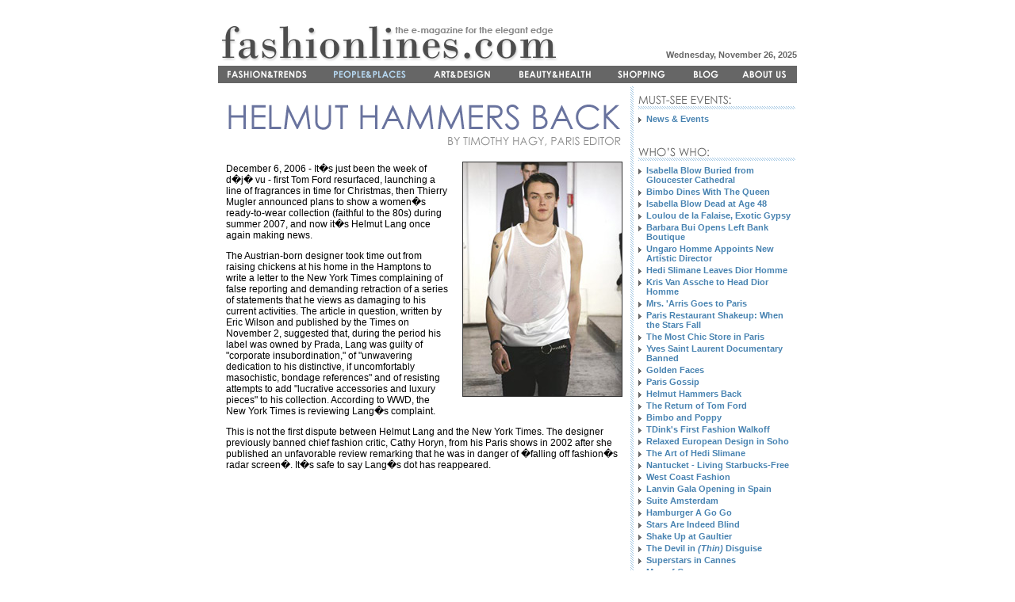

--- FILE ---
content_type: text/html; charset=UTF-8
request_url: http://www.fashionlines.com/2007/may/peopleHelmutHammersBack.php
body_size: 5331
content:
<!DOCTYPE html PUBLIC "-//W3C//DTD XHTML 1.0 Transitional//EN" "http://www.w3.org/TR/xhtml1/DTD/xhtml1-transitional.dtd">
<html xmlns="http://www.w3.org/1999/xhtml">

<head>
<meta http-equiv="Content-Type" content="text/html; charset=iso-8859-1" />
<title>Fashionlines.com - The E-Magazine for the Elegant Edge</title>
	<META name="description" content="Premier e-magazine for elegant style, runway coverage, fashion trend reports,
designer collections, couture, celebrity news, make up, beauty, health, shopping, travel and more.">

	<META name="keywords" content="fashion, fashionlines, fashionlines.com, fashion magazine, fashion shows, fashion blog, designers, designer clothes, designer collections, couture, beauty, health, shopping, runway, style, jewelry, interviews, columns, photography, travel, lifestyle, art, design, elegant, apparel, sophisticated, culture, makeup, make up, paris, Sao Paulo, Los Angeles, New York, photography, plays, Ralph Lauren, yves saint Laurent, Armani, beene, Milan, san francisco, spring, winter, summer, autumn, gossip, calvin klein, manolo blahnik, chanel, dior, d&g, dolce &amp; gabbana, diane von Furstenberg, dkny, fendi, Giorgio Armani, gucci, jean paul gaultier, louis vuitton, luis vuitton, marc Jacobs, Michael kors, prada, vera wang, Versace, yves saint Laurent, fashion week, designer clothing, fashion design, fashion designers, mens fashion, latest fashion, hot fashion, fashion wear, fashion trends, fine art, mens health, womens health, beauty salon, beauty tips, health articles, fashion clothes, sexy clothing, luxury fashion, Christine Suppes"><link rel="stylesheet" type="text/css" href="includes/fashionlines.css" />
<link rel="shortcut icon" href="http://www.fashionlines.com/favicon.ico" />
<link rel="icon" href="http://www.fashionlines.com/favicon.ico" />
</head>

<body>
<!-- BEGIN CONTAINER DIV -->
<DIV ID="container">

<div id="header"><a href="home.php"><img src="images/global/banner.gif" alt="Fashionlines.com" border="0"></a>

<!-- THIS IS THE SCRIPT FOR THE DATE-->
<SCRIPT Language="JavaScript">
<!--
function printDate()  {
dayNames = new Array('Sunday','Monday','Tuesday','Wednesday','Thursday','Friday','Saturday');
monthNames = new Array('January','February','March','April','May','June',
'July','August','September','October','November','December');

today = new Date();
k = today.getDate();
while(k>10)
k=k-10;
  switch(k)
  {
  case 1:
  suffix="st"; break;
  case 2:
  suffix="nd"; break;
  case 3:
  suffix="rd"; break;
  default:
  suffix="th";
  }
return dayNames[today.getDay()]+',  '+monthNames[today.getMonth()]+' '+today.getDate()+', '+ 

today.getFullYear();
}
//-->
</SCRIPT>

<div id="date">
<!-- THIS IS WHERE THE DATE SHOWS UP -->
<script language="JavaScript">
<!--
document.write(printDate());
//-->
</script>
</div>
<br>
<map name="navBar" id="navBar">
  <area shape="rect" coords="6,2,118,19" href="fashionMain.php" alt="fashion and trends" />
<area shape="rect" coords="138,1,240,20" href="peoplePlacesMain.php" alt="people and places" />
<area shape="rect" coords="264,3,345,20" href="artDesignMain.php" />
<area shape="rect" coords="334,1,338,5" href="artDesignMain.php" alt="art and design" />
<area shape="rect" coords="374,2,467,20" href="beautyMain.php" alt="Beauty and health" />
<area shape="rect" coords="492,1,565,20" href="shoppingMain.php" alt="shopping" />
<area shape="rect" coords="652,2,725,19" href="aboutMain.php" alt="about us" />
<area shape="rect" coords="589,2,630,20" href="http://www.fashionlines.com/blog/" alt="blog" />
</map><img src="images/peoplePlaces/navBar.gif" border="0" usemap="#navBar"></div>


<div id="content">
<table width="730" cellspacing="0" cellpadding="10" class="text12" >
<tr>
<td width="518" bgcolor="#ffffff" valign="top"><img src="../../images/2006/peoplePlaces/helmutHammersBack_02.png" alt="helmut hammers back" class="block"/>
<div class="caption right"><img src="../../images/2006/peoplePlaces/helmutHammersBack_05.jpg" class="border"/></div><p>December 6, 2006 - It�s just been the week of d�j� vu - first Tom Ford resurfaced, launching a line of fragrances in time for Christmas, then Thierry Mugler announced plans to show a women�s ready-to-wear collection (faithful to the 80s) during summer 2007, and now it�s Helmut Lang once again making news.</p>

<p>The Austrian-born designer took time out from raising chickens at his home in the Hamptons to write a letter to the New York Times complaining of false reporting and demanding retraction of a series of statements that he views as damaging to his current activities. The article in question, written by Eric Wilson and published by the Times on November 2, suggested that, during the period his label was owned by Prada, Lang was guilty of "corporate insubordination," of "unwavering dedication to his distinctive, if uncomfortably masochistic, bondage references" and of resisting attempts to add "lucrative accessories and luxury pieces" to his collection. According to WWD, the New York Times is reviewing Lang�s complaint.</p>

<p>This is not the first dispute between Helmut Lang and the New York Times. The designer previously banned chief fashion critic, Cathy Horyn, from his Paris shows in 2002 after she published an unfavorable review remarking that he was in danger of �falling off fashion�s radar screen�. It�s safe to say Lang�s dot has reappeared.</p>

</td>

<td width="210" valign="top" background="images/global/stripe.gif">
<font style="font-size: 11px;">

<img src="images/peoplePlaces/mustseeevents_links.gif" alt="Must See Events">
<ul class="navlist2">
<li><a href="peoplePlacesMain.php">News &amp; Events</a></li>
</ul>

<img src="images/peoplePlaces/whoswho_links.gif" alt="who's who">
<ul class="navlist2">
 <li><a href="peopleIsabellaBlowBuried.php">Isabella Blow Buried from Gloucester Cathedral</a></li>
<li><a href="peopleBimboDinesQueen.php">Bimbo Dines With The Queen</a></li>
<li><a href="peopleIsabellaBlowDead.php">Isabella Blow Dead at Age 48</a></li>
<li><a href="peopleLoulouDeLaFalaise.php">Loulou de la Falaise, Exotic Gypsy</a></li>
<li><a href="peopleBarbaraBuiLeftBank.php">Barbara Bui Opens Left Bank Boutique</a></li>
<li><a href="peoplePlacesUngaroNewDirector.php">Ungaro Homme Appoints New Artistic Director</a></li>
<li><a href="peoplePlacesSlimaneDiorHomme1.php">Hedi Slimane Leaves Dior Homme</a></li>
<li><a href="peoplePlacesVanAsscheDiorHomme.php">Kris Van Assche to Head Dior Homme</a></li>
<li><a href="peoplePlacesMrsArris.php">Mrs. 'Arris Goes to Paris</a></li>
<li><a href="peopleParisRestaurantShakeup.php">Paris Restaurant Shakeup: When the Stars Fall</a></li>
<li><a href="shoppingMostChicStore.php">The Most Chic Store in Paris</a></li>
<li><a href="peopleYSLdocumentary.php">Yves Saint Laurent Documentary Banned</a></li>
<li><a href="beautyGoldenFaces.php">Golden Faces</a></li>
<li><a href="peopleParisGossip.php">Paris Gossip</a></li>
<li><a href="peopleHelmutHammersBack.php">Helmut Hammers Back</a></li>
<li><a href="peopleReturnOfTomFord.php">The Return of Tom Ford</a></li>
<li><a href="peopleBimboAndPoppy.php">Bimbo and Poppy</a></li>
<li><a href="peopleTDinkFashionWalkoff.php">TDink's First Fashion Walkoff</a></li>
<li><a href="peopleOSKA.php">Relaxed European Design in Soho</a></li>
<li><a href="artArtOfHediSlimane.php">The Art of Hedi Slimane</a></li>
<li><a href="peopleNantucket.php">Nantucket - Living Starbucks-Free</a></li>
<li><a href="fashionSFFashionWeek06.php">West Coast Fashion</a></li>
<li><a href="peopleLanvinSpain.php">Lanvin Gala Opening in Spain</a></li>
<li><a href="peoplePlacesOkuraAmsterdam.php">Suite Amsterdam</a></li>
<li><a href="peopleHamburgerAGoGo.php">Hamburger A Go Go</a></li>
<li><a href="peopleStarsAreBlind.php">Stars Are Indeed Blind</a></li>
<li><a href="peopleShakeUpGaultier.php">Shake Up at Gaultier</a></li>
<li><a href="peopleDevilWearsPrada06.php">The Devil in <em>(Thin)</em> Disguise</a></li>
<li><a href="http://www.fashionlines.com/2006/june/peopleSuperstarsInCannes06.php">Superstars in Cannes</a></li>
<li><a href="http://www.fashionlines.com/2006/june/peopleMenOfCannesMay06.php">Men of Cannes</a></li>
</ul>
</font><br><br>
<br><br>
<script type="text/javascript"><!--
google_ad_client = "pub-4591505194340860";
google_ad_width = 160;
google_ad_height = 600;
google_ad_format = "160x600_as";
google_ad_type = "text";
google_ad_channel ="6668145086";
google_color_border = "ffffff";
google_color_bg = "ffffff";
google_color_link = "528cb9";
google_color_text = "000000";
google_color_url = "528cb9";
//--></script>
<script type="text/javascript"
  src="http://pagead2.googlesyndication.com/pagead/show_ads.js">
</script></td>
</tr>
</table>

<!-- BEGIN FOOTER DIV -->
<div id="contentFooter"><font style="color: #ffffff;"><a href="http://www.fashionlines.com/2007/april/aboutMain.php"> Contact Us</a> | <a href="http://www.fashionlines.com">Subscribe</a> | <a href="http://www.fashionlines.com/2007/may/archive.php">Fashionlines Archives</a> | <a href="http://www.jewelsbychristine.com" target="_blank">&ldquo;Jewels By Christine&rdquo;</a> | <a href="http://www.fashionlines.com/2007/may/search.php">Search</a><br></font></div>
<!-- END FOOTER DIV -->

<div id="contentFooter2">&copy; 1998-2007 Fashionlines.com. All rights reserved.<br><br>

<!-- BEGIN GOOGLE BANNER AD--->

<script type="text/javascript"><!--
google_ad_client = "pub-4591505194340860";
google_ad_width = 468;
google_ad_height = 60;
google_ad_format = "468x60_as";
google_ad_type = "text";
google_ad_channel ="";
google_color_border = "d9d9d9";
google_color_bg = "FFFFFF";
google_color_link = "528cb9";
google_color_url = "528cb9";
google_color_text = "666666";
//--></script>
<script type="text/javascript"
  src="http://pagead2.googlesyndication.com/pagead/show_ads.js">
</script></div>
</div>

</DIV>
<!--END CONTAINER DIV -->

<font color="#FFFFFF">
<!-- BEGIN WEBSIDESTORY CODE v7.1 -->
<!-- COPYRIGHT 1997-2001 WEBSIDESTORY, INC. ALL RIGHTS RESERVED. U.S.PATENT PENDING. Privacy notice at: http://websidestory.com/privacy -->
<script language="javascript">
var _pn="peoplePlacesHelmutHammersBack"; 	//page name(s)
var _mlc="features";	//multi-level content category
var _cp="null"; 	//campaign
var _acct="WE50012863ZA66EN3"; 	//account number(s)
var _pndef="title";	//default page name
var _ctdef="full"; 	//default content category
var _dlf="n";	//download filter
var _elf="n";	//exit link filter
var _epg="n"; 	//event page identifier
var _hcv=68;	//code version
var _mn="wp169"; //machine name
var _gn="phg.hitbox.com"; //gateway name
var _lp=location.protocol.indexOf('https')>-1?'https://':'http://';
function _wn(_nm){if((_nm.indexOf("NAME")>0&&_nm.indexOf("PUT")>=0)||
(_nm.indexOf("CONTENT")>=0&&_nm.indexOf("CATEGORY")>0))return true;return false;}
function _gd(_x,_w){_ed = (_x.lastIndexOf("/"));
_be = (_w!="full")?(_x.lastIndexOf("/",(_ed-2))):(_x.indexOf("/"));
_dn = (_be==_ed)?"/":(_x.substring(_be, _ed));return _dn;}
function _gf(_x){_ed = (_x.length);_be = ((_x.lastIndexOf("/"))+1);
_fn = (_x.substring(_be, _ed));return _fn;}
function _vc(_ml){_mll=_ml.length-1;if(_ml.lastIndexOf("/")==_mll){_ml=_ml.substring(0,_mll)}
if(_ml.indexOf("/")!=0){_ml="/"+_ml;}return _ml;}
function _ps(_ip,_pml){if(!_ip){_pml=(_wn(_pml))?_gd(location.pathname,_ctdef):_vc(_pml);}
else{if (_wn(_pml)){if (_pndef=="title"){_pt=document.title; if (_pt!=""){_pml=_pt};}
else{_pml=_gf(location.pathname);if (_pml==""){_pml=_pndef};}};}return _pml;}
function _pm(_ml,_fml,_ipn){if (_ml.indexOf(";")!=-1){_nml=_ml.substring(0,(_ml.indexOf(";")));
_rm=_ml.substring((_ml.indexOf(";")+1),_ml.length);_fml+=_ps(_ipn,_nml)+";";
_fp=_pm(_rm,_fml,_ipn);return _fp;}else {_fml+=_ps(_ipn,_ml);return _fml;}}
var _sv=10;var _bn=navigator.appName;if(_bn.substring(0,9)=="Microsoft"){_bn="MSIE";};
var _bv=(Math.round(parseFloat(navigator.appVersion)*100));if((_bn=="MSIE")&&(parseInt(_bv)==2))_bv=301;
var _rf=escape(document.referrer);_mlc=_pm(_mlc,"",false);_pn=_pm(_pn,"",true);
</script><script language="javascript1.1" id="_hbc">_sv=11;</script>
<script language="javascript1.1" defer src="http://stats.hitbox.com/js/hbp.js"></script>
<script language="javascript">if (_sv==10){if (document.cookie.indexOf("CP=")!=-1){_ce="y";}else{
document.cookie="CP=null*; path=/; expires=Wed, 1 Jan 2020 00:00:00 GMT";
_ce=(document.cookie.indexOf("CP=")!=-1)?"y":"n";};if((_rf=="undefined")||(_rf=="")){_rf="bookmark";};
_x2="<img src='"+_lp+_gn+"/HG?hc="+_mn+"&hb="+escape(_acct)+"&n="+escape(_pn);
_x3="&cd=1&hv=6' border=0 height=1 width=1>";
_ar="&bn="+escape(_bn)+"&bv="+_bv+"&ce="+_ce+"&ss=na&sc=na&dt=&sv="+_sv+"&con="+escape(_ct);
_ar+="&vcon="+escape(_mlc)+"&epg="+_epg+"&hp=u&cy=u&ja=na&ln=na&cp="+escape(_cp)+"&pl=&rf="+_rf;
document.write(_x2+_ar+_x3);}document.write("<\!--");</script>
<noscript><img src="http://phg.hitbox.com/HG?hc=wp169&cd=1&hv=6&ce=u&hb=WE50012863ZA66EN3&n=TEMPLATE&vcon=CATEGORY" border='0' width='1' height='1'>
</noscript><!--//-->
<!-- END WEBSIDESTORY CODE  -->
</font>


</body>
</html>


--- FILE ---
content_type: text/html; charset=utf-8
request_url: https://www.google.com/recaptcha/api2/aframe
body_size: 268
content:
<!DOCTYPE HTML><html><head><meta http-equiv="content-type" content="text/html; charset=UTF-8"></head><body><script nonce="ghUyqigYLneqyMlfzOvBWA">/** Anti-fraud and anti-abuse applications only. See google.com/recaptcha */ try{var clients={'sodar':'https://pagead2.googlesyndication.com/pagead/sodar?'};window.addEventListener("message",function(a){try{if(a.source===window.parent){var b=JSON.parse(a.data);var c=clients[b['id']];if(c){var d=document.createElement('img');d.src=c+b['params']+'&rc='+(localStorage.getItem("rc::a")?sessionStorage.getItem("rc::b"):"");window.document.body.appendChild(d);sessionStorage.setItem("rc::e",parseInt(sessionStorage.getItem("rc::e")||0)+1);localStorage.setItem("rc::h",'1764200329050');}}}catch(b){}});window.parent.postMessage("_grecaptcha_ready", "*");}catch(b){}</script></body></html>

--- FILE ---
content_type: text/css
request_url: http://www.fashionlines.com/2007/may/includes/fashionlines.css
body_size: 2153
content:
body 	{
	background-color: #ffffff;
	font-family: Arial, Helvetica, sans-serif;
	font-size: 11px;
	color: #000000;
	}	


.header1 {
	font-family: Arial, Helvetica, sans-serif;
	font-size: 11px;
	color: #000000;
	font-weight: bold;
	}

.text	{
	font-family: Arial, Helvetica, sans-serif;
	font-size: 11px;
	color: #000000;
	}

.text12	{
	font-family: Arial, Helvetica, sans-serif;
	font-size: 12px;
	color: #000000;
	}



h1 {
font-size: 16px;
font-weight: bold;
}

h2 {
font-size: 14px;
font-weight: bold;
}


.five li {
margin-bottom: 10px;
}

.interviewQ {
font-weight: bold;
font-style: italic;
}


#container {
position: relative;
width: 730px;
padding: 0;
margin-left: auto;
margin-right: auto;
}

/*----------------- DIVS FOR HEADER (BANNER AND NAV BAR)-----------*/
#header {
position: absolute;
top: 0;
left: 0;
width: 730px;
height: 98px;
}

#date {
position: absolute;
top: 55px;
right: 0;
width: 200px;
height: 15px;
text-align:right;
font-weight: bold;
color: #666666;
}
/*-------------------- END DIVS FOR HEADER ---------------------*/



/*-------------------- BEGIN DIVS FOR HOME PAGE ----------------*/
#homeLeftTop
{
width: 155px;
height: 75px;
position: absolute;
top: 101px;
left: 0;
background-image: url(../images/home/homeBlogLink1.gif);
}

#homeLeftBottom
{
width: 135px;
height: 305px;
position: absolute;
top: 176px;
left: 0;
background-color:#7ea5c3;
padding: 10px;
font-size: 10px;
}

#coverImage
{
width: 258px;
height: 400px;
position: absolute;
top: 101px;
left: 156px;
z-index: -1;
}
html>body #coverImage {z-index:0;}/*for non-IE browsers*/

#homeRight
{
width: 305px;
height: 302px;
position: absolute;
top: 101px;
left: 415px;
background-image: url(../images/home/homeRightBg2.gif);
padding: 10px 0 10px 10px;
}

#homeRightBottom
{
width: 305px;
height: 68px;
position: absolute;
top: 423px;
left: 415px;
background-image: url(../images/home/runwayReportBg.gif);
padding: 5px;
z-index: -1;
}
html>body #homeRightBottom {z-index:0;}/*for non-IE browsers*/
/*------------- END DIVS FOR HOME PAGE ----------*/


/*-------- BEGIN FOOTERS FOR MAIN PAGES AND HOME PAGE ----------*/
#footer
{
width: 720px;
height: 15px;
padding: 5px;
position: absolute;
top: 502px;
left: 0;
background-color:#666666;
text-align: center;
z-index: 0;
}
html>body #footer {z-index:0;}/*for non-IE browsers*/

#footer2
{
width: 720px;
padding: 5px;
position: absolute;
top: 527px;
left: 0;
text-align: center;
z-index: 0;
}
html>body #footer2 {z-index:0;}/*for non-IE browsers*/
/*---------- END FOOTERS FOR MAIN PAGES AND HOME PAGE ----------*/



/*---------------BEGIN DIVS FOR MAIN PAGES ----------*/
#mainLeft
{
width: 239px;
height: 390px;
padding: 5px 5px 5px 10px;
position: absolute;
top: 101px;
left: 0;
background-image: url(../images/global/stripe.gif);
}

#mainCenter
{
width: 239px;
height: 390px;
padding: 5px 5px 5px 10px;
position: absolute;
top: 101px;
left: 255px;
background-image: url(../images/global/stripe.gif);

}

#mainRight
{
width: 210px;
height: 390px;
padding: 5px;
position: absolute;
top: 101px;
right: 0;
background-color: #7ea5c3;
color: #ffffff;
}




/*---------------END DIVS FOR MAIN PAGES ----------*/


/*----------- BEGIN DIV FOR CONTENT PAGES -- ALSO SETS THE RIGHT MENU BACKGROUND COLOR---------*/

#content 
{
width: 730px;
position: absolute;
top: 101px;
}

/*----------- FOOTER FOR PAGES WHERE HEIGHT OF CONTENT CHANGES ---------*/
#contentFooter
{
width: 720px;
height: 15px;
padding: 5px;
position: static;
background-color:#666666;
text-align: center;
clear:both;
border-top: 1px solid #ffffff;
}

#contentFooter2
{
width: 720px;
padding: 5px;
position: static;
text-align: center;
background-color:#FFFFFF;
}


/*-------------- CLASSES FOR IMAGES -------------------*/

img {
border: none;
}

.left {
	float: left;
	padding: 0 15px 15px 0;
	}

.right {
	float:right;
	padding: 0 0 15px 15px;
	}
	
img.center {
display: block;
margin-left: auto;
margin-right: auto;
margin-top:10px;
margin-bottom: 10px;
    }	
	
img.border {
	border: 1px solid #333333;
	}
	
	
img.block {
display: block;
margin: 10px 0 10px 0;
}

.clear {
clear: both;
}

div.caption {
width: auto;
}

div.caption p{
text-align: left;
font-size: 10px;
color: #666666;
padding: 0;
margin: 2px 0 0 0;
}

/*------------ END CLASSES FOR IMAGES ------------------*/


/*--------- THIS IS ALL FOR THE BLOG ----------*/
.post {
width: 475px;
border-bottom: 1px solid #b8b8b8;
padding: 10px 0 10px 0;
font-size: 11px;
}


.postinfo a:link {
font-size: 11px;
font-weight: normal;
}

.postinfo a:visited {
font-size: 11px;
font-weight: normal;
}

.postinfo a:hover {
font-size: 11px;
font-weight: normal;
}

.postinfo a:active {
font-size: 11px;
font-weight: normal;
}

.post h1 { 
font-weight: bold;
font-size: 14px;
}

.post h1 a:link { 
font-weight: bold;
font-size: 14px;
}

.post h1 a:visited { 
font-weight: bold;
font-size: 14px;
}

.post h1 a:hover { 
font-weight: bold;
font-size: 14px;
}

.post h1 a:active { 
font-weight: bold;
font-size: 14px;
}


.comment 
{
text-align: left;
padding: 10px;
background-color: #f1f1f1;
}

      
/*--------------- MAIN LINKS: WHOLE SITE --------------- */	

a:link {
	color: #4883b1;
	font-weight: bold;
	text-decoration: none;
	}

a:visited {
    color: #4883b1;
	font-weight: bold;
	text-decoration: none;
	}
	
a:hover {
    color: #4883b1;
	font-weight: bold;
	text-decoration: underline;
	}
	
a:active {
	color: #666666;
	font-weight: bold;
	text-decoration: none;
	}
	
	

/* HOME PAGE SUB LINKS: "Other Stories This Week"  */

a.home1:link {
    color: #4883b1;
	font-weight: normal;
	text-decoration: none;
	}

a.home1:visited {
    color: #4883b1;
	font-weight: normal;
	text-decoration: none;
	}
	
a.home1:hover {
    color: #4883b1;
	font-weight: normal;
	text-decoration: underline;
	}
	
a.home1:active {
	color: #666666;
	font-weight: normal;
	text-decoration: none;
	}

		
/*  MAIN PAGE SIDE BAR LINKS: "mainsidebar"  */

a.mainsidebar:link {
	font-family: Arial, Helvetica, sans-serif;
	font-size: 10px;
	color: #000000;
	text-decoration: underline;
	}

a.mainsidebar:visited {
	font-family: Arial, Helvetica, sans-serif;
	font-size: 10px;
	color: #000000;
	text-decoration: underline;
	}
	
a.mainsidebar:hover {
	font-family: Arial, Helvetica, sans-serif;
	font-size: 10px;
	color: #666666;
	text-decoration: underline;
	}
	
a.mainsidebar:active {
	font-family: Arial, Helvetica, sans-serif;
	font-size: 10px;
	color: #666666;
	text-decoration: underline;
	}


/*----------PEOPLE AND PLACES MAIN PAGE SIDE MENU LINKS------------*/
div.peoplePlacesMenu
{width: 164px;
margin: auto;
}
div.peoplePlacesMenu p {
text-align: center;
font-size: 11px;
padding: 0 0 15px 0;
margin: 2px 0 0 0;
}
div.peoplePlacesMenu img {
border: 1px solid #333333;
display: block;
}

/*-------------- FOOTER BAR LINKS ------------------------*/

#footer a {
	font-family: Arial, Helvetica, sans-serif;
	font-size: 11px;
	color: #ffffff;
	text-decoration: none;
	font-weight: normal;
	}

#footer a:visited {
	font-family: Arial, Helvetica, sans-serif;
	font-size: 11px;
	color: #ffffff;
	text-decoration: none;
	font-weight: normal;
	}
	
#footer a:hover {
	font-family: Arial, Helvetica, sans-serif;
	font-size: 11px;
	color: #ffffff;
	text-decoration: underline;
	font-weight: normal;
	}
	
#footer a:active {
	font-family: Arial, Helvetica, sans-serif;
	font-size: 11px;
	color: #b8d8f0;
	text-decoration: none;
	font-weight: normal;
	}
	
/*-------- CONTENT FOOTER LINKS (these should be the same as #footer links)----------*/
#contentFooter a {
	font-family: Arial, Helvetica, sans-serif;
	font-size: 11px;
	color: #ffffff;
	text-decoration: none;
	font-weight: normal;
	}

#contentFooter a:visited {
	font-family: Arial, Helvetica, sans-serif;
	font-size: 11px;
	color: #ffffff;
	text-decoration: none;
	font-weight: normal;
	}
	
#contentFooter a:hover {
	font-family: Arial, Helvetica, sans-serif;
	font-size: 11px;
	color: #ffffff;
	text-decoration: underline;
	font-weight: normal;
	}
	
#contentFooter a:active {
	font-family: Arial, Helvetica, sans-serif;
	font-size: 11px;
	color: #b8d8f0;
	text-decoration: none;
	font-weight: normal;
	}


/*---------- FOR NAV LISTS ON MAIN PAGES --------*/
.navlist
{
margin: 0;
padding: 5px 0 0 0;
list-style: none;
}

.navlist li
{
padding-left: 10px;
padding-bottom: 2px;
background-image: url(../images/global/arrow.gif);
background-repeat: no-repeat;
background-position: 0 4px;
}

/*---------- FOR NAV LIST ON CONTENT PAGES --------*/

.navlist2
{
margin: 0;
padding: 5px 0 25px 0;
list-style: none;
}

.navlist2 li
{
padding-left: 10px;
padding-bottom: 3px;
background-image: url(../images/global/arrow.gif);
background-repeat: no-repeat;
background-position: 0 4px;
}

/*-----------------FOR RUNWAY GALLERY------------*/


.gallery {
width: 500px;
margin: 10px 0 10px 0;
}

.gallery p {
font-size: 0.8em;
color: #999999;
}

.galleryMainpic {
float: left;
}

.galleryMainpic img {
width: 250px;
}

.galleryThumb {
width: 215px;
padding: 0 0 0 15px;
border-left: 1px solid #cccccc;
float:right;
text-align: left;
}

.galleryThumb img {
width: 50px;
border: 0;
}
/*---This is for when the gallery contains more than 5 rows (20 images)---*/
.galleryThumbScroll {
width: 215px;
height: 370px;
overflow: auto;
padding: 0 0 0 15px;
border-left: 1px solid #cccccc;
float:right;
text-align: left;
}

.galleryThumbScroll img {
width: 45px;
border: 0;
}

/*---This is for galleries with horizontal and vertical images---*/

.galleryMainpic2 {
width: 500px;
padding: 10px 0 10px 0;
}

.galleryMainpic2 img {
display: block;
margin: auto;
}

.galleryThumb2 {
width: 500px;
border-top: 1px solid #cccccc;
padding: 10px 0 0 0;
margin: auto;
text-align: center;
text-align: left;
}

.galleryThumb2 img {
width: 97px;
border: 0;
}

.galleryThumbScroll2 {
width: 500px;
height: 130px;
overflow: auto;
border-top: 1px solid #cccccc;
padding: 10px 0 0 0;
text-align: left;
}

.galleryThumbScroll2 img {
width: 93px;
border: 0;
}
